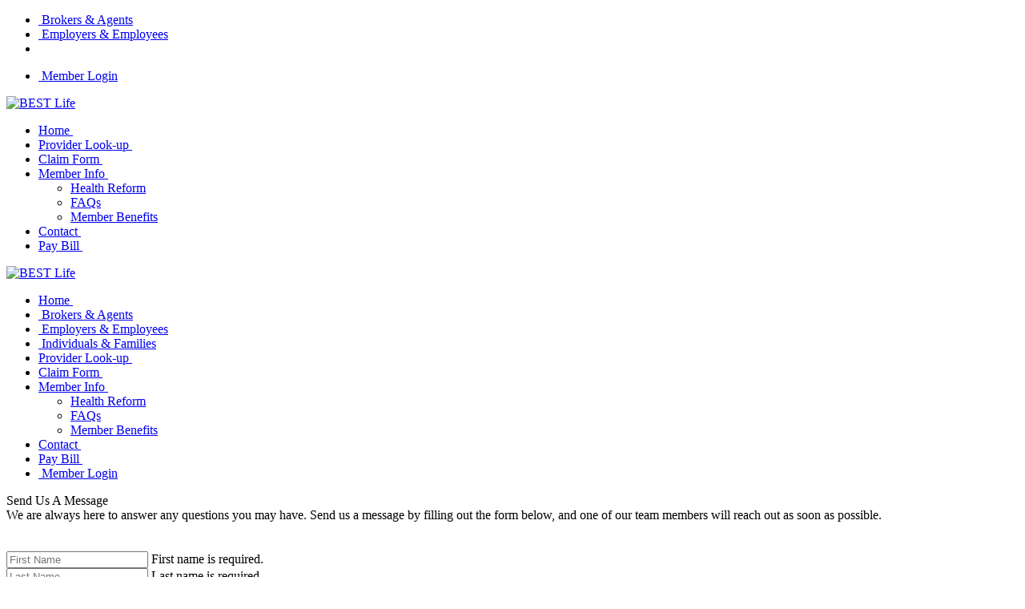

--- FILE ---
content_type: text/html
request_url: https://www.bestlife.com/exchange/contact.html
body_size: 5890
content:
<!DOCTYPE html>
<html>
<head>

<!-- Google Tag Manager --> 
<script>(function(w,d,s,l,i){w[l]=w[l]||[];w[l].push({'gtm.start':
new Date().getTime(),event:'gtm.js'});var f=d.getElementsByTagName(s)[0],
j=d.createElement(s),dl=l!='dataLayer'?'&l='+l:'';j.async=true;j.src=
'https://www.googletagmanager.com/gtm.js?id='+i+dl;f.parentNode.insertBefore(j,f);
})(window,document,'script','dataLayer','GTM-5JT7DQ6');</script> 
<!-- End Google Tag Manager --> 

<!-- Global site tag (gtag.js) - Google Analytics --> 
<script async src="https://www.googletagmanager.com/gtag/js?id=UA-40037307-2"></script> 
<script>
  window.dataLayer = window.dataLayer || [];
  function gtag(){dataLayer.push(arguments);}
  gtag('js', new Date());

  gtag('config', 'UA-40037307-2');
</script> 
<script src="//static.getclicky.com/js" type="text/javascript"></script> 
<script type="text/javascript">try{ clicky.init(101034432); }catch(e){}</script>
<meta http-equiv="Content-Type" content="text/html; charset=UTF-8">
<title>BEST Life and Health Insurance Company</title>
<meta name="description" content="Dental Insurance, Vision Insurance, Disability Insurance, Life Insurance, PPO Dental, PPO Vision, Term Life, Indemnity, Small Group, Large Group, High Deductible Health Plan, Affordable Dental Insurance, Group Dental Plan, Dental and Vision Insurance, Voluntary Insurance, Employer Sponsored Insurance, Best Dental Insurance, No Waiting Period Dental, BEST Life Insurance, dental, medical, vision, life, disability, insurance, coverage, group, small business, employee benefits">
<meta name="author" content="IT-RAYS">

<!-- Mobile Meta -->
<meta name="viewport" content="width=device-width, initial-scale=1, maximum-scale=1">

<!-- Put favicon.ico and apple-touch-icon(s).png in the images folder -->
<link rel="shortcut icon" href="../assets/images/favicon.ico">

<!-- CSS StyleSheets -->
<link href="https://fonts.googleapis.com/css?family=Raleway:400,100,200,300,500,600,700,800,900" rel="stylesheet" type="text/css">
<link rel="stylesheet" href="../assets/css/assets.css">
<link rel="stylesheet" href="../assets/css/style.css">
<link id="theme_css" rel="stylesheet" href="../assets/css/light.css">
<link href="https://fonts.googleapis.com/css?family=Roboto:300,400,500,700,900" rel="stylesheet" type="text/css">

<!-- Skin CSS file -->
<link id="skin_css" rel="stylesheet" href="../assets/css/skins/default.css">
<link href="../assets/css/best.css" rel="stylesheet" type="text/css">
<link href="../employers/dental_topazppo.html" rel="stylesheet" type="text/css">
<link href="../SpryAssets/SpryValidationTextField.css" rel="stylesheet" type="text/css">
<script src="../SpryAssets/SpryValidationTextField.js" type="text/javascript"></script><script>
function validateForm() {
    var x = document.forms["form"]["fname"].value;
    if (x == "") {
        alert("Name must be filled out");
        return false;
    }
}
</script>
</head>
<body>
<div class="pageWrapper animsition">
<!-- top bar start --><!-- #BeginLibraryItem "/Library/Individual_Nav.lbi" --><div class="content"> 
  <!-- Nav 1 -->
  <div class="one">
    <div class="top-bar">
      <div class="container">
        <ul class="f-left">
          <li><a href="../brokers/index.html" class="border5px"><i class="fa fa-black-tie"></i>&nbsp;Brokers &amp; Agents</a></li>
          <li><a href="../employers/index.html" class="border5px"><i class="fa fa-black-tie"></i>&nbsp;Employers &amp; Employees</a></li>
          <li><a href="index.html" class="border5px color"><font color="white"><i class="fa fa-user"></i>&nbsp;Individuals &amp; Families</font></a></li>
        </ul>
        <ul class="f-right">
          <li><a href="https://member.bestlife.com/member/login" class="shape border5px"><i class="fa fa-key"></i>&nbsp;Member Login</a></li>
        </ul>
      </div>
    </div>
    <!-- top bar end -->
    <header class="top-head header-8" data-sticky="true">
      <div class="container"> 
        <!-- Logo start -->
        <div class="logo">
          <meta http-equiv="Content-Type" content="text/html; charset=utf-8">
          <a href="../index.html"><img src="../assets/images/logo.png" alt="BEST Life" width="236" /></a></div>
        <!-- Logo end -->
        
        <div class="f-right"> 
          <!-- top navigation menu start -->
          <nav class="top-nav">
            <ul>
              <li><a href="index.html">Home<span>&nbsp;</span></a> </li>
              <li><a href="https://www.bestlife.com/Provider_Search/">Provider Look-up<span>&nbsp;</span></a> </li>
              <li><a href="form.html">Claim Form<span>&nbsp;</span></a></li>
              <li><a href="#">Member Info<span>&nbsp;</span></a>
                <ul>
                  <li><a href="health_reform.html">Health Reform</a></li>
                  <li><a href="faqs.html">FAQs</a></li>
                  <li><a href="benefits.html">Member Benefits</a></li>
                </ul>
              </li>
              <li><a href="contact.html">Contact<span>&nbsp;</span></a></li>
              <li><a href="payment_option.html" target="_blank"><i class="fa fa-credit-card" aria-hidden="true"></i> Pay Bill<span>&nbsp;</span></a></li>
            </ul>
          </nav>
          <!-- top navigation menu end -->
          
          <div class="f-right"> </div>
        </div>
      </div>
    </header>
  </div>
  
  <!-- Nav 1 end --> 
  
  <!-- Nav 3 -->
  <div class="three">
    <header class="top-head header-8" data-sticky="true">
      <div class="container"> 
        <!-- Logo start -->
        <div class="logo">
          <meta http-equiv="Content-Type" content="text/html; charset=utf-8">
          <a href="../index.html"><img src="../assets/images/logo.png" alt="BEST Life" width="236" /></a></div>
        <!-- Logo end -->
        <div class="f-right responsive-nav"> 
          <!-- top navigation menu start -->
          <nav class="top-nav">
            <ul>
              <li><a href="#">Home<span>&nbsp;</span></a> </li>
              <li><a href="../brokers/index.html"><i class="fa fa-black-tie"></i>&nbsp;Brokers &amp; Agents</a></li>
              <li><a href="../employers/index.html"><i class="fa fa-briefcase"></i>&nbsp;Employers &amp; Employees</a></li>
              <li><a href="index.html"><i class="fa fa-user"></i>&nbsp;Individuals &amp; Families</a></li>
              <li><a href="https://www.bestlife.com/Provider_Search/">Provider Look-up<span>&nbsp;</span></a> </li>
              <li><a href="form.html">Claim Form<span>&nbsp;</span></a></li>
              <li><a href="#">Member Info<span>&nbsp;</span></a>
                <ul>
                  <li><a href="health_reform.html">Health Reform</a></li>
                  <li><a href="faqs.html">FAQs</a></li>
                  <li><a href="benefits.html">Member Benefits</a></li>
                </ul>
              </li>
              <li><a href="contact.html">Contact<span>&nbsp;</span></a></li>
              <li><a href="payment_option.html"><i class="fa fa-credit-card" aria-hidden="true"></i> Pay Bill<span>&nbsp;</span></a></li>
              <li><a href="https://member.bestlife.com/member/login" class="shape border5px"><i class="fa fa-key"></i>&nbsp;Member Login</a></li>
            </ul>
          </nav>
          <!-- top navigation menu end -->
          <div class="f-right"></div>
        </div>
      </div>
    </header>
  </div>
</div><!-- #EndLibraryItem --><!-- top bar end -->

<header class="top-head header-8" data-sticky="true"></header>
<div id="contentWrapper">
  <div class="pageContent">
    <div class="page-title title-contact">
      <div class="container">
        <div class="row"> </div>
      </div>
    </div>
    <div class="section">
      <div class="container">
        <div class="row">
          <div class="col-md-6">
            <td width="100%" align="center" valign="top"><form id="form2" name="form2" method="post" action="../HDWForm2Mail/contact_exchange.asp">
                <div class="row"> <span class="headernew5">Send Us A Message</span><br>
                  <span class="robotopar1">We are always here to answer any questions you may have. Send us a message by filling out the form below, and one of our team members will reach out as soon as possible.</span><br>
                  <br>
                  <br>
                  <span id="sprytextfield2">
                  <input type="text" class="form-control shape roboto400"  name="First Name" id="first_name" placeholder="First Name">
                  <span class="textfieldRequiredMsg">First name is required.</span></span><br>
                  <span id="sprytextfield3">
                  <input type="text" class="form-control shape roboto400"  name="Last Name" id="last_name" placeholder="Last Name">
                  <span class="textfieldRequiredMsg">Last name is required.</span></span><br>
                  <input type="text" class="form-control shape roboto400" name="email" id="email" placeholder="Email">
                  <br>
                  <input type="text" class="form-control shape roboto400" name="phone#" id="phone#" placeholder="Phone Number">
                  <br>
                  <textarea required class="form-control shape roboto400" name="MultiLine" cols="40" rows="7" maxlength="65535" placeholder="Your Message"></textarea>
                  <br>
					<p>By providing my phone number to BEST Life, I agree and acknowledge that BEST Life may send text messages to my wireless phone number for any purpose. Message and data rates may apply. Message frequency will vary, and you will be able to Opt-out by replying “STOP”. For more information on how your data will be handled, please visit our <a href="../privacy_policy.html">Email and SMS Privacy Policy</a><a href="https://www.bestlife.com/hipaa.html"></a> page. </p>
                </div>
                <br>
                <div class="row">
                  <div class="col-md-4 col-md-offset-4" align="center"> 
                    <!--Start captcha--> 
                    
                    <img src="/HDWASPFormCaptcha/ASPFormCaptcha.asp?width=180&amp;height=60&amp;letter_count=5&amp;min_size=14&amp;distort=1&amp;rcolor=0&amp;noise=4&amp;ncolor=CC6666&amp;bcolor=ffffff&amp;tcolor=000000" width="180" height="60" id="captchaimg" alt="Security Code" border="0" /><br />
                    <br />
                    <p class="headerformsm">Enter Security Code Shown Above:</p>
                    <span id="sprytextfield12">
                    <input type="text" class="form-controltext" size="20" name="hdcaptcha" id="hdcaptcha" value="" />
                    <span class="textfieldRequiredMsg">Please enter code</span></span> 
                    <!--                  <input type="text" size="20" name="hdcaptcha" id="hdcaptcha" value="" />--> 
                    <br />
                     
                    <script type="text/javascript">function HDW_getCookie(name){   var cname = "; " + name + "=";var dc = ";"+document.cookie; dc = dc.replace(/\+/g," "); dc = dc.replace(/%5F/g,"_");dc = dc.replace(/%2E/g,"."); if(dc.length > 0) {begin = dc.indexOf(cname); if (begin != -1) {begin += cname.length; end = dc.indexOf(";", begin); if(end == -1) end = dc.length; var rt = dc.substring(begin, end); return unescape(rt); } } return null;}try {var items = document.getElementsByTagName("input");for(i=0;i < items.length;i++)if (items[i].name != "hdcaptcha" && items[i].name != "hdwfail" )try{var ck = HDW_getCookie("hdw"+items[i].name);if (ck != "" && ck != null){if (items[i].type == "checkbox")items[i].checked = true;else if (items[i].type == "radio" && items[i].value == ck)items[i].checked = true; else items[i].value = ck;}} catch (e) {}var items = document.getElementsByTagName("select");for(i=0;i < items.length;i++)try{var ck = HDW_getCookie("hdw"+items[i].name);if (ck != "" && ck != null){for (j=0;j < items[i].length;j++)if (items[i].options[j].value == ck)items[i].selectedIndex = j;  }} catch (e) {}var items = document.getElementsByTagName("textarea");for(i=0;i < items.length;i++)try{var ck = HDW_getCookie("hdw"+items[i].name);if (ck != "" && ck != null)items[i].value = ck;} catch (e) {}} catch (e) {}</script>
                    <tr>
                      <td colspan="2" align="center" valign="top" class="form_right"><font color="#400000" size="2" face="Arial,times"><br />
                        </font>
                        <input type="submit" class="btn btn-xl main-bg submit-btn shape" name="SUBMIT FORM" id="SUBMIT FORM" value="SUBMIT FORM" />
                        <input type="hidden" name="hdwemail" id="hdwemail" value="cs+bestlife.com" />
                        <input type="hidden" name="hdwok" id="hdwok" value="http://www.bestlife.com/brokers/forms/thankyou.html" />
                        <input type="hidden" name="hdwnook" id="hdwnook" value="http://www.bestlife.com/exchange/contact.html" />
                        <input type="hidden" name="hdwfail" id="hdwfail" value="http://www.bestlife.com/exchange/contact.html" /></td>
                    </tr>
                  </div>
                </div>
              </form></td>
          </div>
          <div class="col-md-6"> <span class="headernew5">Locations</span><br>
            <div class="rit divider"></div>
            <br>
            <br>
            <p class="headernew5" align="center"><span class="headerdental">Corporate Office</span><br>
              Boise, ID</p>
            <p class="headernew5" align="center"><span class="headerdental">Home Office</span><br>
              Austin, TX</p>
          </div>
        </div>
      </div>
    </div>
  </div>
</div><!-- #BeginLibraryItem "/Library/Contact_ACA.lbi" -->
<footer id="footWrapper">
  <div class="footer-middle">
    <div class="container">
      <div class="padding-vertical-25">
        <div style="width: 100%; height: 3px; border-bottom: 1px solid #CCC7C7; text-align: center"> <span style="font-size: 18px; background-color: #fff; padding: 0 20px;"> <i class="fa fa-chevron-down to-top" font-color="#0071ce"></i> <!--Padding is optional--> 
          </span> </div>
      </div>
      <div class="row"><br>
        
        <!-- main menu footer cell start -->
        <div class="col-md-3 first contact-widget roboto10">
          <h3>Customer Service</h3>
          <ul class="details">
            <li><i class="fa fa-phone shape"></i><span><span class="heavy-font">Tel </span><font color="#0072ce">877.205.8767</font></span></li>
            <li><i class="fa fa-fax shape"></i><span><span class="heavy-font">Fax </span><font color="#0072ce">208.893.5040</font></span></li>
            <li><i class="fa fa-envelope shape"></i><span><span class="heavy-font">General Customer Service</span><a href="/cdn-cgi/l/email-protection#87e4f4c7e5e2f4f3ebeee1e2a9e4e8ea"><font color="#0072ce"><span class="__cf_email__" data-cfemail="9af9e9daf8ffe9eef6f3fcffb4f9f5f7">[email&#160;protected]</span></font></a></span></li>
            <li><i class="fa fa-envelope shape"></i><span><span class="heavy-font">For Brokers</span><a href="/cdn-cgi/l/email-protection#274555484c4255544255514e444267454254534b4e41420944484a"><font color="#0072ce"><span class="__cf_email__" data-cfemail="6002120f0b05121305121609030520020513140c0906054e030f0d">[email&#160;protected]</span></font></a></span></li>
            <li><i class="fa fa-envelope shape"></i><span><span class="heavy-font">For Plan Administrators</span><a href="/cdn-cgi/l/email-protection#ddbaafb2a8adaeb8afabb4beb89dbfb8aea9b1b4bbb8f3beb2b0"><font color="#0072ce"><span class="__cf_email__" data-cfemail="5b3c29342e2b283e292d32383e1b393e282f37323d3e75383436">[email&#160;protected]</span></font></a></span></li>
            <li><i class="fa fa-clock-o shape"></i><span><span class="heavy-font">Monday - Friday</span>5 a.m. to 5 p.m. PST</span></li>
            <li><i class="fa fa-phone shape"></i><span><span class="heavy-font">For Language Assistance</span><font color="#0072ce">877.205.8767 (TTY: 711)</font></span></li>
          </ul>
        </div>
        <!-- main menu footer cell start --> 
        
        <!-- Claims footer cell start -->
        <div class="col-md-3 last contact-widget roboto10">
          <h3>Claims</h3>
          <ul class="details">
            <li><i class="fa fa-map-marker shape"></i><span><span class="heavy-font">Claim Submissions</span>BEST Life<br>
              PO Box 890<br>
              Meridian, ID 83680-0890</span></li>
            <li><i class="fa fa-phone shape"></i><span><span class="heavy-font">Tel </span><font color="#0072ce">800.433.0088</font></span></li>
            <li><i class="fa fa-fax shape"></i><span><span class="heavy-font">Fax </span><font color="#0072ce">208.893.5040</font></span></li>
            <li><i class="fa fa-envelope shape"></i><span><span class="heavy-font">Email </span><a href="/cdn-cgi/l/email-protection#8deefecdefe8fef9e1e4ebe8a3eee2e0"><font color="#0072ce"><span class="__cf_email__" data-cfemail="4b28380b292e383f27222d2e65282426">[email&#160;protected]</span></font></a></span></li>
            <li><i class="fa fa-clock-o shape"></i><span><span class="heavy-font">Monday - Friday</span>5 a.m. to 5 p.m. PST</span></li>
          </ul>
        </div>
        <!-- Claims footer cell start --> 
        
        <!-- Useful Links footer cell start -->
        <div class="col-md-3 last contact-widget roboto10">
          <h3>Group Sales</h3>
          <ul class="details">
            <li><i class="fa fa-phone shape"></i><span><span class="heavy-font">Tel </span><font color="#0072ce">888.210.2378</font></span></li>
            <li><i class="fa fa-fax shape"></i><span><span class="heavy-font">Fax </span><font color="#0072ce">949.553.0883</font></span></li>
            <li><i class="fa fa-envelope shape"></i><span><span class="heavy-font">General Inquiry </span><a href="/cdn-cgi/l/email-protection#2a43444c456a484f595e46434c4f04494547"><font color="#0072ce"><span class="__cf_email__" data-cfemail="4f262129200f2d2a3c3b2326292a612c2022">[email&#160;protected]</span></font></a></span></li>
            <li><i class="fa fa-envelope shape"></i><span><span class="heavy-font">Quote </span><a href="/cdn-cgi/l/email-protection#1b6a6e746f7e685b797e686f77727d7e35787476"><font color="#0072ce"><span class="__cf_email__" data-cfemail="4332362c37263003212630372f2a25266d202c2e">[email&#160;protected]</span></font></a></span></li>
          </ul>
        </div>
        <!-- Useful Links footer cell start --> 
        
        <!-- Tags Cloud footer cell start -->
        <div class="col-md-3 last contact-widget roboto10">
          <h3>Billing & Premium Payments</h3>
          <ul class="details">
            <li><i class="fa fa-map-marker shape"></i><span><span class="heavy-font">BEST Life</span>PO BOX 3023<br>
              Meridian, ID 83680-3023</span></li>
          </ul>
          <br>
          <br>
          <h3>BEST Life will be closed</h3>
          <ul>
            <li><i class="fa fa-calendar"></i>&nbsp;&nbsp;&nbsp;February 16th - President's Day</li>
            <li><i class="fa fa-calendar"></i>&nbsp;&nbsp;&nbsp;May 25th - Memorial Day</li>
            <li><i class="fa fa-calendar"></i>&nbsp;&nbsp;&nbsp;July 3rd - Independence Day</li>
            <li><i class="fa fa-calendar"></i>&nbsp;&nbsp;&nbsp;September 7th - Labor Day</li>
            <li><i class="fa fa-calendar"></i>&nbsp;&nbsp;&nbsp;November 11th - Veterans Day</li>
            <li><i class="fa fa-calendar"></i>&nbsp;&nbsp;&nbsp;November 26th &amp; 27th- Thanksgiving</li>
            <li><i class="fa fa-calendar"></i>&nbsp;&nbsp;&nbsp;December 24th &amp; 25th - Christmas</li>
            <li><i class="fa fa-calendar"></i>&nbsp;&nbsp;&nbsp;December 31st - New Year's Eve</li>
          </ul>
        </div>
        <!-- Tags Cloud footer cell start -->
        
        <div class="clearfix margin-bottom-30"></div>
        <br>
        <br>
      </div>
    </div>
  </div>
  
  <!-- footer bottom bar start -->
  <div class="footer-bottom">
    <div class="container">
      <div class="row">
        <div class="copyrights col-md-4 first robotof">&copy; 2026 BEST Life and Health Insurance Company</div>
        <div class="col-md-7">
          <ul class="footer-menu f-right">
            <li><a href="../language_assistance.html">Language Assistance Services</a></li>
            <li><a href="../hipaa.html">Privacy Statement</a></li>
            <li><a href="../termsofuse.html">Terms of Use</a></li>
          </ul>
        </div>
      </div>
    </div>
  </div>
  
  <!-- Google Tag Manager (noscript) -->
  <noscript>
  <iframe src="https://www.googletagmanager.com/ns.html?id=GTM-5JT7DQ6"
height="0" width="0" style="display:none;visibility:hidden"></iframe>
  </noscript>
  <!-- End Google Tag Manager (noscript) --> 
</footer>
<!-- footer bottom bar end --><!-- #EndLibraryItem --><!-- Back to top Link --> 
<a id="to-top"><span class="fa fa-chevron-up shape main-bg"></span></a> 

<!-- Load JS plugins file --> 
<script data-cfasync="false" src="/cdn-cgi/scripts/5c5dd728/cloudflare-static/email-decode.min.js"></script><script type="text/javascript" src="../assets/js/assets.min.js"></script> 

<!-- general script file --> 
<script type="text/javascript" src="../assets/js/script.js"></script> 
<script type="text/javascript">
var sprytextfield12 = new Spry.Widget.ValidationTextField("sprytextfield12");
var sprytextfield2 = new Spry.Widget.ValidationTextField("sprytextfield2");
var sprytextfield3 = new Spry.Widget.ValidationTextField("sprytextfield3");
</script>
<script>(function(){function c(){var b=a.contentDocument||a.contentWindow.document;if(b){var d=b.createElement('script');d.innerHTML="window.__CF$cv$params={r:'9c0e1e478a230044',t:'MTc2ODkwNzM1Mg=='};var a=document.createElement('script');a.src='/cdn-cgi/challenge-platform/scripts/jsd/main.js';document.getElementsByTagName('head')[0].appendChild(a);";b.getElementsByTagName('head')[0].appendChild(d)}}if(document.body){var a=document.createElement('iframe');a.height=1;a.width=1;a.style.position='absolute';a.style.top=0;a.style.left=0;a.style.border='none';a.style.visibility='hidden';document.body.appendChild(a);if('loading'!==document.readyState)c();else if(window.addEventListener)document.addEventListener('DOMContentLoaded',c);else{var e=document.onreadystatechange||function(){};document.onreadystatechange=function(b){e(b);'loading'!==document.readyState&&(document.onreadystatechange=e,c())}}}})();</script><script defer src="https://static.cloudflareinsights.com/beacon.min.js/vcd15cbe7772f49c399c6a5babf22c1241717689176015" integrity="sha512-ZpsOmlRQV6y907TI0dKBHq9Md29nnaEIPlkf84rnaERnq6zvWvPUqr2ft8M1aS28oN72PdrCzSjY4U6VaAw1EQ==" data-cf-beacon='{"version":"2024.11.0","token":"efa9e4043f9340cebd062194ceae759e","r":1,"server_timing":{"name":{"cfCacheStatus":true,"cfEdge":true,"cfExtPri":true,"cfL4":true,"cfOrigin":true,"cfSpeedBrain":true},"location_startswith":null}}' crossorigin="anonymous"></script>
</body>
</html>